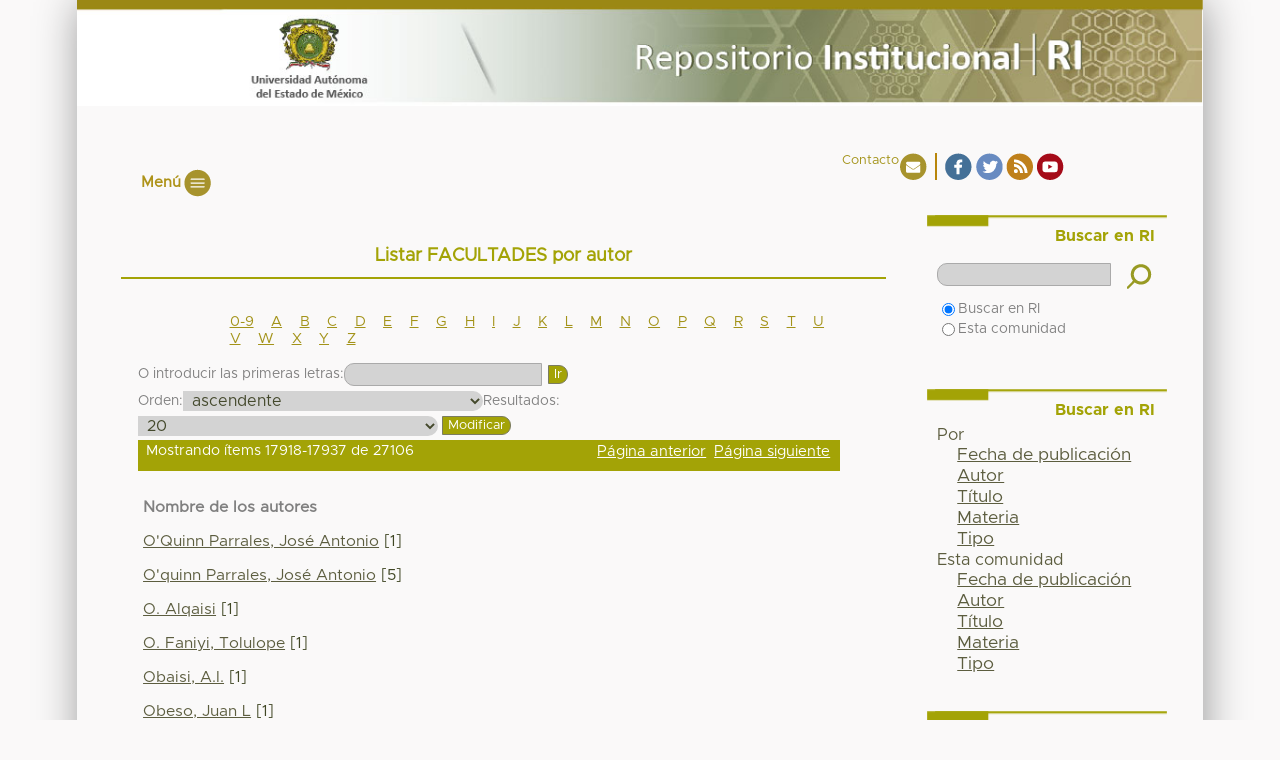

--- FILE ---
content_type: text/html;charset=utf-8
request_url: http://ri.uaemex.mx/handle/20.500.11799/21938/browse?rpp=20&etal=-1&sort_by=-1&type=author&starts_with=O&order=ASC
body_size: 27744
content:
<?xml version="1.0" encoding="UTF-8"?>
<!DOCTYPE html PUBLIC "-//W3C//DTD XHTML 1.0 Strict//EN" "http://www.w3.org/TR/xhtml1/DTD/xhtml1-strict.dtd">
<html xmlns="http://www.w3.org/1999/xhtml" class="no-js">
<head>
<meta content="text/html; charset=UTF-8" http-equiv="Content-Type" />
<meta content="IE=edge,chrome=1" http-equiv="X-UA-Compatible" />
<meta content="width=device-width,initial-scale=1.0,maximum-scale=1.0" name="viewport" />
<link rel="shortcut icon" href="/themes/RI/images/favicon.bmp" />
<link rel="apple-touch-icon" href="/themes/RI/images/apple-touch-icon.png" />
<meta name="Generator" content="DSpace 5.4" />
<link type="text/css" rel="stylesheet" media="screen" href="/themes/RI/lib/css/reset.css" />
<link type="text/css" rel="stylesheet" media="screen" href="/themes/RI/lib/css/base.css" />
<link type="text/css" rel="stylesheet" media="screen" href="/themes/RI/lib/css/helper.css" />
<link type="text/css" rel="stylesheet" media="screen" href="/themes/RI/lib/css/jquery-ui-1.8.15.custom.css" />
<link type="text/css" rel="stylesheet" media="screen" href="/themes/RI/lib/css/style.css" />
<link type="text/css" rel="stylesheet" media="screen" href="/themes/RI/lib/css/authority-control.css" />
<link type="text/css" rel="stylesheet" media="screen" href="/themes/RI/lib/css/main.css" />
<link type="text/css" rel="stylesheet" media="screen" href="/themes/RI/lib/css/slider/slider.min.css?=3" />
<link type="text/css" rel="stylesheet" media="handheld" href="/themes/RI/lib/css/handheld.css" />
<link type="text/css" rel="stylesheet" media="print" href="/themes/RI/lib/css/print.css" />
<link type="text/css" rel="stylesheet" media="all" href="/themes/RI/lib/css/media.css" />
<link type="application/opensearchdescription+xml" rel="search" href="http://ri.uaemex.mx:80/open-search/description.xml" title="DSpace" />
<script type="text/javascript">
                //Clear default text of empty text areas on focus
                function tFocus(element)
                {
                if (element.value == ' '){element.value='';}
                }
                //Clear default text of empty text areas on submit
                function tSubmit(form)
                {
                var defaultedElements = document.getElementsByTagName("textarea");
                for (var i=0; i != defaultedElements.length; i++){
                if (defaultedElements[i].value == ' '){
                defaultedElements[i].value='';}}
                }
                //Disable pressing 'enter' key to submit a form (otherwise pressing 'enter' causes a submission to start over)
                function disableEnterKey(e)
                {
                var key;

                if(window.event)
                key = window.event.keyCode;     //Internet Explorer
                else
                key = e.which;     //Firefox and Netscape

                if(key == 13)  //if "Enter" pressed, then disable!
                return false;
                else
                return true;
                }

                function FnArray()
                {
                this.funcs = new Array;
                }

                FnArray.prototype.add = function(f)
                {
                if( typeof f!= "function" )
                {
                f = new Function(f);
                }
                this.funcs[this.funcs.length] = f;
                };

                FnArray.prototype.execute = function()
                {
                for( var i=0; i < this.funcs.length; i++ )
                {
                this.funcs[i]();
                }
                };

                var runAfterJSImports = new FnArray();
            </script>
<script xmlns:i18n="http://apache.org/cocoon/i18n/2.1" type="text/javascript" src="/themes/RI/lib/js/modernizr-1.7.min.js"> 
            </script>
<title>Listar FACULTADES por autor </title>
</head><!--[if lt IE 7 ]> <body class="ie6"> <![endif]-->
                <!--[if IE 7 ]>    <body class="ie7"> <![endif]-->
                <!--[if IE 8 ]>    <body class="ie8"> <![endif]-->
                <!--[if IE 9 ]>    <body class="ie9"> <![endif]-->
                <!--[if (gt IE 9)|!(IE)]><!--><body><!--<![endif]-->
<div xmlns:i18n="http://apache.org/cocoon/i18n/2.1" xmlns="http://di.tamu.edu/DRI/1.0/" id="ds-contenido">
<div id="ds-header-wrapper">
<div class="clearfix" id="ds-header">
<div id="ds-uaem">
<div id="ds-irUAEM">
<a target="_blank" id="irUAEM_a" href="http://www.uaemex.mx"> </a>
</div>
<div id="ds-irHome">
<a id="irHome_a" href="/"> </a>
</div>
</div>
<div id="ds-irContacto">
<a target="_blank" data-wow-delay=".1s" class="icono_cn" id="irContacto" href="/contact">Contacto </a>
<a target="_blank" data-wow-delay=".1s" class="icono_fb" id="irContacto" href="https://www.facebook.com/Oficina-de-Conocimiento-Abierto-UAEM-162228787454020/">  </a>
<a target="_blank" data-wow-delay=".1s" class="icono_tw" id="irContacto" href="https://twitter.com/OCA_UAEM">  </a>
<a target="_blank" data-wow-delay=".1s" class="icono_rss" id="irContacto" href="/feed/rss_1.0/site">  </a>
<a target="_blank" data-wow-delay=".1s" class="icono_ytb separacion animated wow fadeInRight" id="irContacto" href="https://www.youtube.com/channel/UCm4iZk_SJtZ4iIOMYHJJJaA">  </a>
</div>
</div>
</div>
<div id="ds-header-wrapperMenu">
<div class="menu_bar">
<span class="bt-menu" id="menu_res">Menú</span>
</div>
<nav xmlns:i18n="http://apache.org/cocoon/i18n/2.1" id="menu">
<div id="menu_der">
<ul class="list-unstyled">
<li data-wow-delay="0s" class="animated wow fadeInRight">
<a class="iconomenu separacion" href="/about">
<span class="letra_m alinMenu" id="quien"> </span>
</a>
</li>
<li xmlns:i18n="http://apache.org/cocoon/i18n/2.1" data-wow-delay="0s" class="animated wow fadeInRight">
<a class="iconomenu separacion" href="/faq">
<span class="letra_m alinMenu" id="faq"> </span>
</a>
</li>
<li xmlns:i18n="http://apache.org/cocoon/i18n/2.1" data-wow-delay=".1s" class="animated wow fadeInRight">
<a class="iconomenu separacion" href="/dir">
<span class="letra_m alinMenu" id="dir"> </span>
</a>
</li>
<li xmlns:i18n="http://apache.org/cocoon/i18n/2.1" data-wow-delay="0s" class="animated wow fadeInRight">
<a class="iconomenu separacion" href="/consejoAsesor">
<span class="letra_m alinMenu" id="consejo"> </span>
</a>
</li>
</ul>
</div>
</nav>
</div>
<div xmlns:i18n="http://apache.org/cocoon/i18n/2.1" class="hidden" id="no-js-warning-wrapper">
<div id="no-js-warning">
<div class="notice failure">JavaScript is disabled for your browser. Some features of this site may not work without it.</div>
</div>
</div>
<div id="ds-content-wrapper">
<div class="clearfix" id="ds-content">
<div id="ds-body">
<h1 class="ds-div-head">Listar FACULTADES por autor </h1>
<div xmlns:i18n="http://apache.org/cocoon/i18n/2.1" xmlns="http://di.tamu.edu/DRI/1.0/" id="aspect_artifactbrowser_ConfigurableBrowse_div_browse-by-author" class="ds-static-div primary">
<form id="aspect_artifactbrowser_ConfigurableBrowse_div_browse-navigation" class="ds-interactive-div secondary navigation" action="browse" method="post" onsubmit="javascript:tSubmit(this);">
<p id="aspect_artifactbrowser_ConfigurableBrowse_p_hidden-fields" class="ds-paragraph hidden">
<input id="aspect_artifactbrowser_ConfigurableBrowse_field_rpp" class="ds-hidden-field" name="rpp" type="hidden" value="20" />
<input id="aspect_artifactbrowser_ConfigurableBrowse_field_sort_by" class="ds-hidden-field" name="sort_by" type="hidden" value="-1" />
<input id="aspect_artifactbrowser_ConfigurableBrowse_field_type" class="ds-hidden-field" name="type" type="hidden" value="author" />
<input id="aspect_artifactbrowser_ConfigurableBrowse_field_etal" class="ds-hidden-field" name="etal" type="hidden" value="-1" />
<input id="aspect_artifactbrowser_ConfigurableBrowse_field_order" class="ds-hidden-field" name="order" type="hidden" value="ASC" />
</p>
<ul id="aspect_artifactbrowser_ConfigurableBrowse_list_jump-list" class="ds-simple-list alphabet">
<li class="ds-simple-list-item">
<a href="browse?rpp=20&amp;sort_by=-1&amp;type=author&amp;etal=-1&amp;starts_with=0&amp;order=ASC">0-9</a>
</li>
<li class="ds-simple-list-item">
<a href="browse?rpp=20&amp;sort_by=-1&amp;type=author&amp;etal=-1&amp;starts_with=A&amp;order=ASC">A</a>
</li>
<li class="ds-simple-list-item">
<a href="browse?rpp=20&amp;sort_by=-1&amp;type=author&amp;etal=-1&amp;starts_with=B&amp;order=ASC">B</a>
</li>
<li class="ds-simple-list-item">
<a href="browse?rpp=20&amp;sort_by=-1&amp;type=author&amp;etal=-1&amp;starts_with=C&amp;order=ASC">C</a>
</li>
<li class="ds-simple-list-item">
<a href="browse?rpp=20&amp;sort_by=-1&amp;type=author&amp;etal=-1&amp;starts_with=D&amp;order=ASC">D</a>
</li>
<li class="ds-simple-list-item">
<a href="browse?rpp=20&amp;sort_by=-1&amp;type=author&amp;etal=-1&amp;starts_with=E&amp;order=ASC">E</a>
</li>
<li class="ds-simple-list-item">
<a href="browse?rpp=20&amp;sort_by=-1&amp;type=author&amp;etal=-1&amp;starts_with=F&amp;order=ASC">F</a>
</li>
<li class="ds-simple-list-item">
<a href="browse?rpp=20&amp;sort_by=-1&amp;type=author&amp;etal=-1&amp;starts_with=G&amp;order=ASC">G</a>
</li>
<li class="ds-simple-list-item">
<a href="browse?rpp=20&amp;sort_by=-1&amp;type=author&amp;etal=-1&amp;starts_with=H&amp;order=ASC">H</a>
</li>
<li class="ds-simple-list-item">
<a href="browse?rpp=20&amp;sort_by=-1&amp;type=author&amp;etal=-1&amp;starts_with=I&amp;order=ASC">I</a>
</li>
<li class="ds-simple-list-item">
<a href="browse?rpp=20&amp;sort_by=-1&amp;type=author&amp;etal=-1&amp;starts_with=J&amp;order=ASC">J</a>
</li>
<li class="ds-simple-list-item">
<a href="browse?rpp=20&amp;sort_by=-1&amp;type=author&amp;etal=-1&amp;starts_with=K&amp;order=ASC">K</a>
</li>
<li class="ds-simple-list-item">
<a href="browse?rpp=20&amp;sort_by=-1&amp;type=author&amp;etal=-1&amp;starts_with=L&amp;order=ASC">L</a>
</li>
<li class="ds-simple-list-item">
<a href="browse?rpp=20&amp;sort_by=-1&amp;type=author&amp;etal=-1&amp;starts_with=M&amp;order=ASC">M</a>
</li>
<li class="ds-simple-list-item">
<a href="browse?rpp=20&amp;sort_by=-1&amp;type=author&amp;etal=-1&amp;starts_with=N&amp;order=ASC">N</a>
</li>
<li class="ds-simple-list-item">
<a href="browse?rpp=20&amp;sort_by=-1&amp;type=author&amp;etal=-1&amp;starts_with=O&amp;order=ASC">O</a>
</li>
<li class="ds-simple-list-item">
<a href="browse?rpp=20&amp;sort_by=-1&amp;type=author&amp;etal=-1&amp;starts_with=P&amp;order=ASC">P</a>
</li>
<li class="ds-simple-list-item">
<a href="browse?rpp=20&amp;sort_by=-1&amp;type=author&amp;etal=-1&amp;starts_with=Q&amp;order=ASC">Q</a>
</li>
<li class="ds-simple-list-item">
<a href="browse?rpp=20&amp;sort_by=-1&amp;type=author&amp;etal=-1&amp;starts_with=R&amp;order=ASC">R</a>
</li>
<li class="ds-simple-list-item">
<a href="browse?rpp=20&amp;sort_by=-1&amp;type=author&amp;etal=-1&amp;starts_with=S&amp;order=ASC">S</a>
</li>
<li class="ds-simple-list-item">
<a href="browse?rpp=20&amp;sort_by=-1&amp;type=author&amp;etal=-1&amp;starts_with=T&amp;order=ASC">T</a>
</li>
<li class="ds-simple-list-item">
<a href="browse?rpp=20&amp;sort_by=-1&amp;type=author&amp;etal=-1&amp;starts_with=U&amp;order=ASC">U</a>
</li>
<li class="ds-simple-list-item">
<a href="browse?rpp=20&amp;sort_by=-1&amp;type=author&amp;etal=-1&amp;starts_with=V&amp;order=ASC">V</a>
</li>
<li class="ds-simple-list-item">
<a href="browse?rpp=20&amp;sort_by=-1&amp;type=author&amp;etal=-1&amp;starts_with=W&amp;order=ASC">W</a>
</li>
<li class="ds-simple-list-item">
<a href="browse?rpp=20&amp;sort_by=-1&amp;type=author&amp;etal=-1&amp;starts_with=X&amp;order=ASC">X</a>
</li>
<li class="ds-simple-list-item">
<a href="browse?rpp=20&amp;sort_by=-1&amp;type=author&amp;etal=-1&amp;starts_with=Y&amp;order=ASC">Y</a>
</li>
<li class="ds-simple-list-item">
<a href="browse?rpp=20&amp;sort_by=-1&amp;type=author&amp;etal=-1&amp;starts_with=Z&amp;order=ASC">Z</a>
</li>
</ul>
<p class="ds-paragraph">O introducir las primeras letras:<input xmlns:i18n="http://apache.org/cocoon/i18n/2.1" xmlns="http://www.w3.org/1999/xhtml" id="aspect_artifactbrowser_ConfigurableBrowse_field_starts_with" class="ds-text-field" name="starts_with" type="text" value="" title="Listar ítems que empiezan con estas letras" />
<input xmlns:i18n="http://apache.org/cocoon/i18n/2.1" id="aspect_artifactbrowser_ConfigurableBrowse_field_submit" class="ds-button-field" name="submit" type="submit" value="Ir" />
</p>
</form>
<form id="aspect_artifactbrowser_ConfigurableBrowse_div_browse-controls" class="ds-interactive-div browse controls" action="browse" method="post" onsubmit="javascript:tSubmit(this);">
<p id="aspect_artifactbrowser_ConfigurableBrowse_p_hidden-fields" class="ds-paragraph hidden">
<input id="aspect_artifactbrowser_ConfigurableBrowse_field_type" class="ds-hidden-field" name="type" type="hidden" value="author" />
</p>
<p class="ds-paragraph">Orden:<select xmlns:i18n="http://apache.org/cocoon/i18n/2.1" xmlns="http://www.w3.org/1999/xhtml" id="aspect_artifactbrowser_ConfigurableBrowse_field_order" class="ds-select-field" name="order">
<option value="ASC" selected="selected">ascendente</option>
<option xmlns="http://di.tamu.edu/DRI/1.0/" value="DESC">descendente</option>
</select>Resultados:<select xmlns="http://www.w3.org/1999/xhtml" xmlns:i18n="http://apache.org/cocoon/i18n/2.1" id="aspect_artifactbrowser_ConfigurableBrowse_field_rpp" class="ds-select-field" name="rpp">
<option value="5">5</option>
<option value="10">10</option>
<option value="20" selected="selected">20</option>
<option value="40">40</option>
<option value="60">60</option>
<option value="80">80</option>
<option value="100">100</option>
</select>
<input xmlns:i18n="http://apache.org/cocoon/i18n/2.1" id="aspect_artifactbrowser_ConfigurableBrowse_field_update" class="ds-button-field" name="update" type="submit" value="Modificar" />
</p>
</form>
<div class="pagination clearfix top">
<p class="pagination-info">Mostrando ítems 17918-17937 de 27106</p>
<ul xmlns:i18n="http://apache.org/cocoon/i18n/2.1" class="pagination-links">
<li>
<a class="previous-page-link" href="browse?rpp=20&amp;sort_by=-1&amp;type=author&amp;offset=17897&amp;etal=-1&amp;order=ASC">Página anterior</a>
</li>
<li xmlns:i18n="http://apache.org/cocoon/i18n/2.1">
<a class="next-page-link" href="browse?rpp=20&amp;sort_by=-1&amp;type=author&amp;offset=17937&amp;etal=-1&amp;order=ASC">Página siguiente</a>
</li>
</ul>
</div>
<div xmlns:i18n="http://apache.org/cocoon/i18n/2.1" id="aspect_artifactbrowser_ConfigurableBrowse_div_browse-by-author-results" class="ds-static-div primary">
<ul xmlns:oreatom="http://www.openarchives.org/ore/atom/" xmlns:ore="http://www.openarchives.org/ore/terms/" xmlns:atom="http://www.w3.org/2005/Atom" class="ds-artifact-list" />
<table id="aspect_artifactbrowser_ConfigurableBrowse_table_browse-by-author-results" class="ds-table">
<tr class="ds-table-header-row">
<th class="ds-table-header-cell odd">Nombre de los autores</th>
</tr>
<tr xmlns:i18n="http://apache.org/cocoon/i18n/2.1" xmlns="http://di.tamu.edu/DRI/1.0/" class="ds-table-row even">
<td class="ds-table-cell odd">
<a href="browse?type=author&amp;value=O%27Quinn+Parrales%2C+Jos%C3%A9+Antonio">O'Quinn Parrales, José Antonio</a> [1]</td>
</tr>
<tr class="ds-table-row odd">
<td class="ds-table-cell odd">
<a href="browse?authority=aae5cc5a-113a-425d-a0d1-054c5ca3b6e8&amp;type=author">O'quinn Parrales, José Antonio</a> [5]</td>
</tr>
<tr class="ds-table-row even">
<td class="ds-table-cell odd">
<a href="browse?authority=9b22c77d-8441-4887-8b62-31bda460ae8d&amp;type=author">O. Alqaisi</a> [1]</td>
</tr>
<tr class="ds-table-row odd">
<td class="ds-table-cell odd">
<a href="browse?authority=e425c86f-a9f9-4cb3-94ab-762f4c64f45f&amp;type=author">O. Faniyi, Tolulope</a> [1]</td>
</tr>
<tr class="ds-table-row even">
<td class="ds-table-cell odd">
<a href="browse?authority=d27ce08c-93b6-4257-97f5-590147d610b7&amp;type=author">Obaisi, A.I.</a> [1]</td>
</tr>
<tr class="ds-table-row odd">
<td class="ds-table-cell odd">
<a href="browse?authority=cb734c54-4254-4c73-8f44-59f1cd38204a&amp;type=author">Obeso, Juan L</a> [1]</td>
</tr>
<tr class="ds-table-row even">
<td class="ds-table-cell odd">
<a href="browse?authority=f69e8c3e-083d-4fa4-97ad-c9240978ab03&amp;type=author">Oble Martínez, Sandra</a> [1]</td>
</tr>
<tr class="ds-table-row odd">
<td class="ds-table-cell odd">
<a href="browse?type=author&amp;value=Obregon+D%C3%ADaz%2C+Guadalupe">Obregon Díaz, Guadalupe</a> [1]</td>
</tr>
<tr class="ds-table-row even">
<td class="ds-table-cell odd">
<a href="browse?type=author&amp;value=Obreg%C3%B3n+Cruz%2C+Nora+Rosa+Clara">Obregón Cruz, Nora Rosa Clara</a> [1]</td>
</tr>
<tr class="ds-table-row odd">
<td class="ds-table-cell odd">
<a href="browse?authority=b0319d11-c9f5-4a5b-a590-a3a1cd24ef19&amp;type=author">Ocadiz González, Carlos</a> [1]</td>
</tr>
<tr class="ds-table-row even">
<td class="ds-table-cell odd">
<a href="browse?type=author&amp;value=Ocadiz+Lazcano%2C+Jessica+Elena">Ocadiz Lazcano, Jessica Elena</a> [1]</td>
</tr>
<tr class="ds-table-row odd">
<td class="ds-table-cell odd">
<a href="browse?type=author&amp;value=OCAMPO+ASTUDILLO%2C+ARIADNA">OCAMPO ASTUDILLO, ARIADNA</a> [1]</td>
</tr>
<tr class="ds-table-row even">
<td class="ds-table-cell odd">
<a href="browse?authority=1afddc4b-e3c3-4628-9ff3-6ff2120d91c7&amp;type=author">Ocampo Barbosa, Stephanie</a> [1]</td>
</tr>
<tr class="ds-table-row odd">
<td class="ds-table-cell odd">
<a href="browse?authority=c35707e6-dd40-47dd-880f-4516cac63e62&amp;type=author">Ocampo Bárcenas, Azucena</a> [1]</td>
</tr>
<tr class="ds-table-row even">
<td class="ds-table-cell odd">
<a href="browse?type=author&amp;value=OCAMPO+CONTRERAS%2C+JOVITA">OCAMPO CONTRERAS, JOVITA</a> [4]</td>
</tr>
<tr class="ds-table-row odd">
<td class="ds-table-cell odd">
<a href="browse?type=author&amp;value=Ocampo+Estrada%2C+Luis+Genaro">Ocampo Estrada, Luis Genaro</a> [1]</td>
</tr>
<tr class="ds-table-row even">
<td class="ds-table-cell odd">
<a href="browse?type=author&amp;value=OCAMPO+GARCIA%2C+BLANCA+ELI">OCAMPO GARCIA, BLANCA ELI</a> [15]</td>
</tr>
<tr class="ds-table-row odd">
<td class="ds-table-cell odd">
<a href="browse?authority=baffbfd2-3072-4fc2-80ce-2f40e43e3544&amp;type=author">Ocampo García, Blanca</a> [1]</td>
</tr>
<tr class="ds-table-row even">
<td class="ds-table-cell odd">
<a href="browse?authority=c484a667-7900-434a-825b-3615b65f173f&amp;type=author">Ocampo García, Blanca</a> [1]</td>
</tr>
<tr class="ds-table-row odd">
<td class="ds-table-cell odd">
<a href="browse?authority=ce8429b1-885b-46b0-9af2-f6e0cdf97778&amp;type=author">Ocampo García, Blanca</a> [1]</td>
</tr>
</table>
</div>
<div class="pagination clearfix bottom">
<p class="pagination-info">Mostrando ítems 17918-17937 de 27106</p>
<ul xmlns:i18n="http://apache.org/cocoon/i18n/2.1" class="pagination-links">
<li>
<a class="previous-page-link" href="browse?rpp=20&amp;sort_by=-1&amp;type=author&amp;offset=17897&amp;etal=-1&amp;order=ASC">Página anterior</a>
</li>
<li xmlns:i18n="http://apache.org/cocoon/i18n/2.1">
<a class="next-page-link" href="browse?rpp=20&amp;sort_by=-1&amp;type=author&amp;offset=17937&amp;etal=-1&amp;order=ASC">Página siguiente</a>
</li>
</ul>
</div>
</div>
</div>
<div xmlns:i18n="http://apache.org/cocoon/i18n/2.1" id="ds-options-wrapper">
<div id="ds-options">
<h1 class="ds-option-set-head" id="ds-search-option-head">Buscar en RI</h1>
<div xmlns:i18n="http://apache.org/cocoon/i18n/2.1" class="ds-option-set" id="ds-search-option">
<form method="post" id="ds-search-form" action="/discover">
<fieldset>
<input type="text" class="ds-text-field " name="query" />
<input xmlns:i18n="http://apache.org/cocoon/i18n/2.1" value="Ir" type="submit" name="submit" class="ds-button-field " onclick="&#10;                                            &#10;                                                var radio = document.getElementById(&quot;ds-search-form-scope-container&quot;);&#10;                                                if (radio != undefined &amp;&amp; radio.checked)&#10;                                                {&#10;                                                var form = document.getElementById(&quot;ds-search-form&quot;);&#10;                                                form.action=&#10;                                            &quot;/handle/&quot; + radio.value + &quot;/discover&quot; ; &#10;                                                }&#10;                                            " />
<label>
<input checked="checked" value="" name="scope" type="radio" id="ds-search-form-scope-all" />Buscar en RI</label>
<br xmlns:i18n="http://apache.org/cocoon/i18n/2.1" />
<label>
<input name="scope" type="radio" id="ds-search-form-scope-container" value="20.500.11799/21938" />Esta comunidad</label>
</fieldset>
</form>
</div>
<h1 xmlns:i18n="http://apache.org/cocoon/i18n/2.1" class="ds-option-set-head">Buscar en RI</h1>
<div xmlns:i18n="http://apache.org/cocoon/i18n/2.1" xmlns="http://di.tamu.edu/DRI/1.0/" id="aspect_viewArtifacts_Navigation_list_browse" class="ds-option-set">
<ul class="ds-options-list">
<li>
<h2 class="ds-sublist-head">Por</h2>
<ul xmlns:i18n="http://apache.org/cocoon/i18n/2.1" xmlns="http://di.tamu.edu/DRI/1.0/" class="ds-simple-list sublist">
<li class="ds-simple-list-item">
<a href="/browse?type=dateissued">Fecha de publicación</a>
</li>
<li xmlns:i18n="http://apache.org/cocoon/i18n/2.1" xmlns="http://di.tamu.edu/DRI/1.0/" class="ds-simple-list-item">
<a href="/browse?type=author">Autor</a>
</li>
<li xmlns:i18n="http://apache.org/cocoon/i18n/2.1" xmlns="http://di.tamu.edu/DRI/1.0/" class="ds-simple-list-item">
<a href="/browse?type=title">Título</a>
</li>
<li xmlns:i18n="http://apache.org/cocoon/i18n/2.1" xmlns="http://di.tamu.edu/DRI/1.0/" class="ds-simple-list-item">
<a href="/browse?type=subject">Materia</a>
</li>
<li xmlns:i18n="http://apache.org/cocoon/i18n/2.1" xmlns="http://di.tamu.edu/DRI/1.0/" class="ds-simple-list-item">
<a href="/browse?type=type">Tipo</a>
</li>
</ul>
</li>
<li xmlns:i18n="http://apache.org/cocoon/i18n/2.1" xmlns="http://di.tamu.edu/DRI/1.0/">
<h2 class="ds-sublist-head">Esta comunidad</h2>
<ul xmlns:i18n="http://apache.org/cocoon/i18n/2.1" xmlns="http://di.tamu.edu/DRI/1.0/" class="ds-simple-list sublist">
<li class="ds-simple-list-item">
<a href="/handle/20.500.11799/21938/browse?type=dateissued">Fecha de publicación</a>
</li>
<li xmlns:i18n="http://apache.org/cocoon/i18n/2.1" xmlns="http://di.tamu.edu/DRI/1.0/" class="ds-simple-list-item">
<a href="/handle/20.500.11799/21938/browse?type=author">Autor</a>
</li>
<li xmlns:i18n="http://apache.org/cocoon/i18n/2.1" xmlns="http://di.tamu.edu/DRI/1.0/" class="ds-simple-list-item">
<a href="/handle/20.500.11799/21938/browse?type=title">Título</a>
</li>
<li xmlns:i18n="http://apache.org/cocoon/i18n/2.1" xmlns="http://di.tamu.edu/DRI/1.0/" class="ds-simple-list-item">
<a href="/handle/20.500.11799/21938/browse?type=subject">Materia</a>
</li>
<li xmlns:i18n="http://apache.org/cocoon/i18n/2.1" xmlns="http://di.tamu.edu/DRI/1.0/" class="ds-simple-list-item">
<a href="/handle/20.500.11799/21938/browse?type=type">Tipo</a>
</li>
</ul>
</li>
</ul>
</div>
<h1 xmlns:i18n="http://apache.org/cocoon/i18n/2.1" xmlns="http://di.tamu.edu/DRI/1.0/" class="ds-option-set-head">Usuario</h1>
<div xmlns:i18n="http://apache.org/cocoon/i18n/2.1" xmlns="http://di.tamu.edu/DRI/1.0/" id="aspect_viewArtifacts_Navigation_list_account" class="ds-option-set">
<ul class="ds-simple-list">
<li class="ds-simple-list-item">
<a href="/login">Acceder</a>
</li>
</ul>
</div>
</div>
</div>

</div>
</div>
<div xmlns:i18n="http://apache.org/cocoon/i18n/2.1" xmlns="http://di.tamu.edu/DRI/1.0/" id="ds-footer-wrapper">
<div class="oca_open">
<a target="_blank" data-wow-delay=".1s" class="icono_OCA separacion animated wow fadeInRight" href="/"> </a>
</div>
<div class=" contacto">
<div class="alinear_dos">
<span data-wow-duration="2s" class="uaem animated wow fadeInUp">Universidad Autónoma del Estado de México</span>
<span xmlns:i18n="http://apache.org/cocoon/i18n/2.1" data-wow-duration="2s" class="uaem animated wow fadeInUp">Instituto Literario #100. Col. Centro</span>
<span xmlns:i18n="http://apache.org/cocoon/i18n/2.1" data-wow-duration="2s" class="uaem animated wow fadeInUp">C.P. 50000. Tel. (01-722) 2262300</span>
<span xmlns:i18n="http://apache.org/cocoon/i18n/2.1" data-wow-duration="2s" class="uaem animated wow fadeInUp">Toluca, Estado de México.</span>
<span xmlns:i18n="http://apache.org/cocoon/i18n/2.1" data-wow-duration="2s" class="uaem animated wow fadeInUp"> rectoria@uaemex.mx</span>
</div>
</div>
<div xmlns:i18n="http://apache.org/cocoon/i18n/2.1" class="alinear_centro">
<ul>
<li>
<a target="_blank" data-wow-delay=".1s" class="icono_AvisoPrivacidad separacion animated wow fadeInRight" href="http://web.uaemex.mx/avisos/Aviso_Privacidad.pdf"> </a>
</li>
<li>
<a target="_blank" data-wow-delay=".1s" class="icono_REMERI separacion animated wow fadeInRight" href="http://www.remeri.org.mx/"> </a>
</li>
<li>
<a target="_blank" data-wow-delay=".1s" class="icono_laReferencia separacion animated wow fadeInRight" href="http://slave.lareferencia.info/joomla/es/"> </a>
</li>
<li>
<a target="_blank" data-wow-delay=".1s" class="icono_cudi separacion animated wow fadeInRight" href="https://www.openaire.eu/"> </a>
</li>
<li>
<a target="_blank" data-wow-delay=".1s" class="icono_conacyt separacion animated wow fadeInRight" href="https://www.conacyt.gob.mx/">CONACYT</a>
</li>
<li>
<a target="_blank" data-wow-delay=".1s" class="icono_creative separacion animated wow fadeInRight" href="http://www.creativecommons.mx/"> </a>
</li>
<li>
<a target="_blank" data-wow-delay=".1s" class="icono_sherpa separacion animated wow fadeInRight" href="http://www.sherpa.ac.uk/romeo/index.php"> </a>
</li>
<li>
<a target="_blank" data-wow-delay=".1s" class="icono_orcid separacion animated wow fadeInRight" href="http://orcid.org/"> </a>
</li>
<li>
<a target="_blank" data-wow-delay=".1s" class="icono_dspace separacion animated wow fadeInRight" href="https://wiki.duraspace.org/display/DSDOC5x/Release+Notes"> </a>
</li>
</ul>
</div>
<div class="footer_texto">
<p data-wow-duration="2s" class="uaem animated wow fadeInUp">"2026, Conmemoración del ingreso de la científica y académica Elena Cárdenas Guerrero al Instituto Científico Literario"</p>
</div>
</div>
</div>
<script xmlns:i18n="http://apache.org/cocoon/i18n/2.1" src="http://ajax.googleapis.com/ajax/libs/jquery/1.6.2/jquery.min.js" type="text/javascript"> </script>
<script type="text/javascript">!window.jQuery && document.write('<script type="text/javascript" src="/static/js/jquery-1.6.2.min.js"> <\/script>')</script>
<script type="text/javascript" src="/themes/RI/lib/js/jquery-ui-1.8.15.custom.min.js"> 
        </script>
<script type="text/javascript" src="/themes/RI/lib/js/menu/codigoMenu.js"> 
        </script>
<script type="text/javascript">!window.jQuery && document.write('<script type="text/javascript" src="/static/js/jquery-1.6.2.min.js"> <\/script>')</script><!--[if lt IE 7 ]>
<script type="text/javascript" src="/themes/RI/lib/js/DD_belatedPNG_0.0.8a.js?v=1"> 
        </script>
<script type="text/javascript">DD_belatedPNG.fix('#ds-header-logo');DD_belatedPNG.fix('#ds-footer-logo');$.each($('img[src$=png]'), function() {DD_belatedPNG.fixPng(this);});</script><![endif]-->
<script type="text/javascript">
            runAfterJSImports.execute();
        </script>
<script type="text/javascript">
                if(typeof window.orcid === 'undefined'){
                window.orcid={};
                };
                window.orcid.contextPath= '';window.orcid.themePath= '/themes/RI';</script></body></html>


--- FILE ---
content_type: text/css;charset=ISO-8859-1
request_url: http://ri.uaemex.mx/themes/RI/lib/css/authority-control.css
body_size: 3020
content:
/**
 * The contents of this file are subject to the license and copyright
 * detailed in the LICENSE and NOTICE files at the root of the source
 * tree and available online at
 *
 * http://www.dspace.org/license/
 */
/** Additions for Authority Control elements **/
/* for scriptaculous autocomplete */
div.autocomplete {
    display: none;
}

div.autocomplete, ul.ui-menu {
  position:absolute;
  width:250px;
  background-color:white;
  border:1px solid #888;
  margin:0;
  padding:0;
}
div.autocomplete ul, ul.ui-menu {
  list-style-type:none;
  margin:0;
  padding:0;
}
div.autocomplete ul li.selected { background-color: #ffb;}
div.autocomplete ul li, ul.ui-menu li {
  list-style-type:none;
  display:block;
  margin:0;
  padding:2px;
/*  height:32px; */
  cursor:pointer;
}
div.autocomplete ul li span.value { display:none; }
ul.ui-menu li a {
    display: block;
}
ul.ui-menu li a.ui-state-hover {
    background-color: #ffb;
}
/* this magic gets the 16x16 icon to show up.. setting height/width didn't
   do it, but adding padding actually made it show up. */
img.ds-authority-confidence
{ width: 32px; height: 16px; margin: 0px 2px; padding: 0px; vertical-align: bottom; display: inline-block;}

img.ds-authority-confidence.cf-unset
  { background: transparent url(../../images/authority_control/confidence/bug.png); }
img.ds-authority-confidence.cf-novalue
  /* { background: transparent } */
  { background: transparent url(../../images/authority_control/confidence/3-circleslash.gif); }
img.ds-authority-confidence.cf-rejected,
img.ds-authority-confidence.cf-failed
  { background: transparent url(../../images/authority_control/confidence/2-errortriangle.gif); }
img.ds-authority-confidence.cf-notfound
  { background: transparent url(../../images/authority_control/confidence/3-thumb2.gif); }
img.ds-authority-confidence.cf-ambiguous
  { background: transparent url(../../images/authority_control/confidence/4-question.gif); }
img.ds-authority-confidence.cf-uncertain
  { background: transparent url(../../images/authority_control/confidence/5-pinion.gif); }
img.ds-authority-confidence.cf-accepted
  { background: transparent url(../../images/authority_control/confidence/orcid.png); }

/* hide authority-value inputs in forms */
input.ds-authority-value { display:none; }
/** XXX Change to this to get the authority value to show up for debugging:
 input.ds-authority-value { display:inline; }
**/

/* ..except, show authority-value inputs in on the Item EditMetadata page */
input.ds-authority-value.ds-authority-visible { display: inline; }

/* for lock button */
input.ds-authority-lock
  { vertical-align: bottom; height: 24px; width:
    24px; background-repeat: no-repeat; background-color: transparent; }
input.ds-authority-lock.is-locked
  { background-image: url(../../images/authority_control/lock24.png); }
input.ds-authority-lock.is-unlocked
  { background-image: url(../../images/authority_control/unlock24.png); }

#aspect_general_ChoiceLookupTransformer_div_lookup select {height: auto;}


--- FILE ---
content_type: text/css;charset=ISO-8859-1
request_url: http://ri.uaemex.mx/themes/RI/lib/css/slider/slider.min.css?=3
body_size: 3614
content:
.full-width{overflow:hidden;position:relative;}
.full-width,.full-width .slide img{width:100%; float:left;}
.full-width:hover{background:transparent}
.full-width .inner{overflow-y:unset;-ms-filter:"progid:DXImageTransform.Microsoft.Alpha(Opacity=00)";
                   filter:alpha(opacity=00);-moz-opacity:0;opacity:0;-webkit-transition:margin 500ms linear;
                   -moz-transition:margin 500ms linear;-ms-transition:margin 500ms linear;
                   -o-transition:margin 500ms linear;transition:margin 500ms linear}
.full-width .slide{float:left;overflow:hidden;position:relative}
.full-width .slide img{height:74%; width: 100%;}
.full-width .slide div{color:#fff;position:absolute;padding:0 5%;left:0;width:90%;
                       text-align:right;font-size:32px}.full-width .slide div p{float:right;
                                                         text-align:left;padding:10px;margin:0;background:rgba(0,0,0,0.8)}
.full-width .controls a{position:absolute;top:50%;margin-top:-46px;
                        display:block;background:rgba(0,0,0,0.5);text-decoration:none;
                        color:#fff;font-size:40px;padding:0 10px 6px 7px;
                        line-height:40px;*display:none;
                        -webkit-tap-highlight-color:rgba(0,0,0,0)}
.full-width .controls a.left{left:0}.full-width .controls a.right{right:0}

.full-width .slide-nav{font-size:26px;margin:0 auto;
                       margin-top: -10%;
                       font-family:'Helvetica',Arial,sans-serif;
                       -webkit-tap-highlight-color:rgba(0,0,0,0)}
.full-width .slide-nav span{cursor:pointer;color:#ccc}
.full-width .slide-nav span.current{color:#333}
.lt-ie9 .full-width p,.lt-ie9 .full-width .controls a{background:url('bg-trans.png') repeat;
                                                      _background:#333}
#org_uaem_dspace_app_xmlui_aspect_news_BanerInicio_div_novedades-inner{
    float: left;
    position: relative;
    max-width: 100%;
    height: 45%;
    z-index:2;
}
#org_uaem_dspace_app_xmlui_aspect_news_BanerInicio_div_novedades-inner p{
    text-align: left;
    padding-left: 0px;
}
#org_uaem_dspace_app_xmlui_aspect_news_BanerInicio_div_full-width-inner{
    max-width: 97%;
    float: left;
    margin: -0.5% 1%
}
#org_uaem_dspace_app_xmlui_aspect_news_BanerInicio_div_sitio-inner {
    max-width: 210px;
    float: left;
    text-align: right;
    position: relative;
    height: 100%;

}
#org_uaem_dspace_app_xmlui_aspect_news_BanerInicio_div_revista-inner{
    max-width: 210px;
    float: left;
    text-align: right;
    position: relative;
    height: 100%;
}

#org_uaem_dspace_app_xmlui_aspect_news_BanerInicio_div_listaIconos{
    height: 301px;
}

#org_uaem_dspace_app_xmlui_aspect_news_BanerInicio_div_sitio-inner p{

    text-align: right;
}

@media (max-width: 414px) {
    #org_uaem_dspace_app_xmlui_aspect_news_BanerInicio_div_listaIconos{
        height: 320px;
    }

    #org_uaem_dspace_app_xmlui_aspect_news_BanerInicio_div_sitio-inner p{
        text-align: left;
    }

    #org_uaem_dspace_app_xmlui_aspect_news_BanerInicio_div_novedades-inner{
        float: left;
        position: relative;
        max-width: 415px;
        max-height: 152px;
        background-size: 100% 100%;
        margin-top: 10%; 
    }
    #org_uaem_dspace_app_xmlui_aspect_news_BanerInicio_div_full-width-inner{
        max-width: 415px;
        float: left;
        margin-left: 3%;
        max-height: 152px;


    }
    
    
    

}